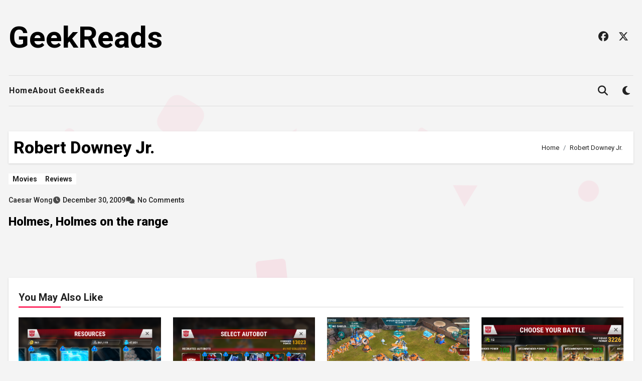

--- FILE ---
content_type: text/html; charset=utf-8
request_url: https://www.google.com/recaptcha/api2/aframe
body_size: 267
content:
<!DOCTYPE HTML><html><head><meta http-equiv="content-type" content="text/html; charset=UTF-8"></head><body><script nonce="9MEwuGQRpGDwprNA1Cunfg">/** Anti-fraud and anti-abuse applications only. See google.com/recaptcha */ try{var clients={'sodar':'https://pagead2.googlesyndication.com/pagead/sodar?'};window.addEventListener("message",function(a){try{if(a.source===window.parent){var b=JSON.parse(a.data);var c=clients[b['id']];if(c){var d=document.createElement('img');d.src=c+b['params']+'&rc='+(localStorage.getItem("rc::a")?sessionStorage.getItem("rc::b"):"");window.document.body.appendChild(d);sessionStorage.setItem("rc::e",parseInt(sessionStorage.getItem("rc::e")||0)+1);localStorage.setItem("rc::h",'1769027324210');}}}catch(b){}});window.parent.postMessage("_grecaptcha_ready", "*");}catch(b){}</script></body></html>